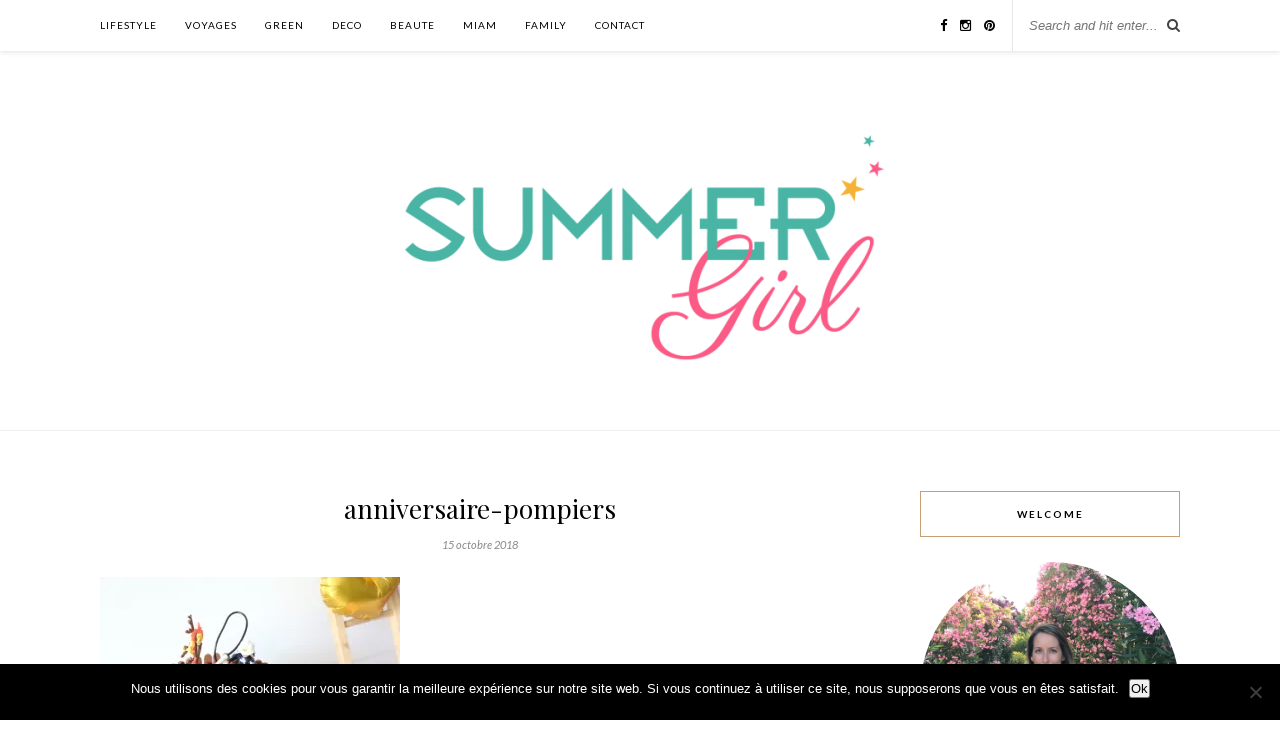

--- FILE ---
content_type: text/html; charset=UTF-8
request_url: https://summergirl.fr/anniversaire-pompiers-3-ans/img_2189/
body_size: 15717
content:
<!DOCTYPE html><html lang="fr-FR"><head><meta charset="UTF-8"><meta http-equiv="X-UA-Compatible" content="IE=edge"><meta name="viewport" content="width=device-width, initial-scale=1"><link media="all" href="https://summergirl.fr/wp-content/cache/autoptimize/css/autoptimize_37c3181a14ab0a5ebc7735009b52ffeb.css" rel="stylesheet"><title>anniversaire-pompiers - Summer Girl</title><link rel="profile" href="http://gmpg.org/xfn/11" /><link rel="shortcut icon" href="https://summergirl.fr/wp-content/uploads/2021/07/favicon.png" /><link rel="alternate" type="application/rss+xml" title="Summer Girl RSS Feed" href="https://summergirl.fr/feed/" /><link rel="alternate" type="application/atom+xml" title="Summer Girl Atom Feed" href="https://summergirl.fr/feed/atom/" /><link rel="pingback" href="https://summergirl.fr/xmlrpc.php" /><meta name='robots' content='index, follow, max-image-preview:large, max-snippet:-1, max-video-preview:-1' /><link rel="canonical" href="https://summergirl.fr/anniversaire-pompiers-3-ans/img_2189/" /><meta property="og:locale" content="fr_FR" /><meta property="og:type" content="article" /><meta property="og:title" content="anniversaire-pompiers - Summer Girl" /><meta property="og:url" content="https://summergirl.fr/anniversaire-pompiers-3-ans/img_2189/" /><meta property="og:site_name" content="Summer Girl" /><meta property="article:modified_time" content="2018-10-15T15:07:11+00:00" /><meta property="og:image" content="https://summergirl.fr/anniversaire-pompiers-3-ans/img_2189" /><meta property="og:image:width" content="800" /><meta property="og:image:height" content="533" /><meta property="og:image:type" content="image/jpeg" /><meta name="twitter:card" content="summary_large_image" /> <script type="application/ld+json" class="yoast-schema-graph">{"@context":"https://schema.org","@graph":[{"@type":"WebPage","@id":"https://summergirl.fr/anniversaire-pompiers-3-ans/img_2189/","url":"https://summergirl.fr/anniversaire-pompiers-3-ans/img_2189/","name":"anniversaire-pompiers - Summer Girl","isPartOf":{"@id":"https://summergirl.fr/#website"},"primaryImageOfPage":{"@id":"https://summergirl.fr/anniversaire-pompiers-3-ans/img_2189/#primaryimage"},"image":{"@id":"https://summergirl.fr/anniversaire-pompiers-3-ans/img_2189/#primaryimage"},"thumbnailUrl":"https://i0.wp.com/summergirl.fr/wp-content/uploads/2018/10/IMG_2189-e1539616036445.jpg?fit=800%2C533&ssl=1","datePublished":"2018-10-15T14:47:49+00:00","dateModified":"2018-10-15T15:07:11+00:00","breadcrumb":{"@id":"https://summergirl.fr/anniversaire-pompiers-3-ans/img_2189/#breadcrumb"},"inLanguage":"fr-FR","potentialAction":[{"@type":"ReadAction","target":["https://summergirl.fr/anniversaire-pompiers-3-ans/img_2189/"]}]},{"@type":"ImageObject","inLanguage":"fr-FR","@id":"https://summergirl.fr/anniversaire-pompiers-3-ans/img_2189/#primaryimage","url":"https://i0.wp.com/summergirl.fr/wp-content/uploads/2018/10/IMG_2189-e1539616036445.jpg?fit=800%2C533&ssl=1","contentUrl":"https://i0.wp.com/summergirl.fr/wp-content/uploads/2018/10/IMG_2189-e1539616036445.jpg?fit=800%2C533&ssl=1"},{"@type":"BreadcrumbList","@id":"https://summergirl.fr/anniversaire-pompiers-3-ans/img_2189/#breadcrumb","itemListElement":[{"@type":"ListItem","position":1,"name":"Accueil","item":"https://summergirl.fr/"},{"@type":"ListItem","position":2,"name":"Un anniversaire pompiers pour ses 3 ans","item":"https://summergirl.fr/anniversaire-pompiers-3-ans/"},{"@type":"ListItem","position":3,"name":"anniversaire-pompiers"}]},{"@type":"WebSite","@id":"https://summergirl.fr/#website","url":"https://summergirl.fr/","name":"Summer Girl","description":"Green Lifestyle","potentialAction":[{"@type":"SearchAction","target":{"@type":"EntryPoint","urlTemplate":"https://summergirl.fr/?s={search_term_string}"},"query-input":{"@type":"PropertyValueSpecification","valueRequired":true,"valueName":"search_term_string"}}],"inLanguage":"fr-FR"}]}</script> <link rel='dns-prefetch' href='//secure.gravatar.com' /><link rel='dns-prefetch' href='//stats.wp.com' /><link rel='dns-prefetch' href='//maxcdn.bootstrapcdn.com' /><link rel='dns-prefetch' href='//fonts.googleapis.com' /><link rel='dns-prefetch' href='//v0.wordpress.com' /><link rel='preconnect' href='//i0.wp.com' /><link rel='preconnect' href='//c0.wp.com' /><link rel="alternate" type="application/rss+xml" title="Summer Girl &raquo; Flux" href="https://summergirl.fr/feed/" /><link rel="alternate" type="application/rss+xml" title="Summer Girl &raquo; Flux des commentaires" href="https://summergirl.fr/comments/feed/" /><link rel="alternate" type="application/rss+xml" title="Summer Girl &raquo; anniversaire-pompiers Flux des commentaires" href="https://summergirl.fr/anniversaire-pompiers-3-ans/img_2189/feed/" />  <script src="//www.googletagmanager.com/gtag/js?id=G-67DK24RPLW"  data-cfasync="false" data-wpfc-render="false" type="text/javascript" async></script> <script data-cfasync="false" data-wpfc-render="false" type="text/javascript">var mi_version='9.10.0';var mi_track_user=true;var mi_no_track_reason='';var MonsterInsightsDefaultLocations={"page_location":"https:\/\/summergirl.fr\/anniversaire-pompiers-3-ans\/img_2189\/"};if(typeof MonsterInsightsPrivacyGuardFilter==='function'){var MonsterInsightsLocations=(typeof MonsterInsightsExcludeQuery==='object')?MonsterInsightsPrivacyGuardFilter(MonsterInsightsExcludeQuery):MonsterInsightsPrivacyGuardFilter(MonsterInsightsDefaultLocations);}else{var MonsterInsightsLocations=(typeof MonsterInsightsExcludeQuery==='object')?MonsterInsightsExcludeQuery:MonsterInsightsDefaultLocations;}
var disableStrs=['ga-disable-G-67DK24RPLW',];function __gtagTrackerIsOptedOut(){for(var index=0;index<disableStrs.length;index++){if(document.cookie.indexOf(disableStrs[index]+'=true')>-1){return true;}}
return false;}
if(__gtagTrackerIsOptedOut()){for(var index=0;index<disableStrs.length;index++){window[disableStrs[index]]=true;}}
function __gtagTrackerOptout(){for(var index=0;index<disableStrs.length;index++){document.cookie=disableStrs[index]+'=true; expires=Thu, 31 Dec 2099 23:59:59 UTC; path=/';window[disableStrs[index]]=true;}}
if('undefined'===typeof gaOptout){function gaOptout(){__gtagTrackerOptout();}}
window.dataLayer=window.dataLayer||[];window.MonsterInsightsDualTracker={helpers:{},trackers:{},};if(mi_track_user){function __gtagDataLayer(){dataLayer.push(arguments);}
function __gtagTracker(type,name,parameters){if(!parameters){parameters={};}
if(parameters.send_to){__gtagDataLayer.apply(null,arguments);return;}
if(type==='event'){parameters.send_to=monsterinsights_frontend.v4_id;var hookName=name;if(typeof parameters['event_category']!=='undefined'){hookName=parameters['event_category']+':'+name;}
if(typeof MonsterInsightsDualTracker.trackers[hookName]!=='undefined'){MonsterInsightsDualTracker.trackers[hookName](parameters);}else{__gtagDataLayer('event',name,parameters);}}else{__gtagDataLayer.apply(null,arguments);}}
__gtagTracker('js',new Date());__gtagTracker('set',{'developer_id.dZGIzZG':true,});if(MonsterInsightsLocations.page_location){__gtagTracker('set',MonsterInsightsLocations);}
__gtagTracker('config','G-67DK24RPLW',{"forceSSL":"true"});window.gtag=__gtagTracker;(function(){var noopfn=function(){return null;};var newtracker=function(){return new Tracker();};var Tracker=function(){return null;};var p=Tracker.prototype;p.get=noopfn;p.set=noopfn;p.send=function(){var args=Array.prototype.slice.call(arguments);args.unshift('send');__gaTracker.apply(null,args);};var __gaTracker=function(){var len=arguments.length;if(len===0){return;}
var f=arguments[len-1];if(typeof f!=='object'||f===null||typeof f.hitCallback!=='function'){if('send'===arguments[0]){var hitConverted,hitObject=false,action;if('event'===arguments[1]){if('undefined'!==typeof arguments[3]){hitObject={'eventAction':arguments[3],'eventCategory':arguments[2],'eventLabel':arguments[4],'value':arguments[5]?arguments[5]:1,}}}
if('pageview'===arguments[1]){if('undefined'!==typeof arguments[2]){hitObject={'eventAction':'page_view','page_path':arguments[2],}}}
if(typeof arguments[2]==='object'){hitObject=arguments[2];}
if(typeof arguments[5]==='object'){Object.assign(hitObject,arguments[5]);}
if('undefined'!==typeof arguments[1].hitType){hitObject=arguments[1];if('pageview'===hitObject.hitType){hitObject.eventAction='page_view';}}
if(hitObject){action='timing'===arguments[1].hitType?'timing_complete':hitObject.eventAction;hitConverted=mapArgs(hitObject);__gtagTracker('event',action,hitConverted);}}
return;}
function mapArgs(args){var arg,hit={};var gaMap={'eventCategory':'event_category','eventAction':'event_action','eventLabel':'event_label','eventValue':'event_value','nonInteraction':'non_interaction','timingCategory':'event_category','timingVar':'name','timingValue':'value','timingLabel':'event_label','page':'page_path','location':'page_location','title':'page_title','referrer':'page_referrer',};for(arg in args){if(!(!args.hasOwnProperty(arg)||!gaMap.hasOwnProperty(arg))){hit[gaMap[arg]]=args[arg];}else{hit[arg]=args[arg];}}
return hit;}
try{f.hitCallback();}catch(ex){}};__gaTracker.create=newtracker;__gaTracker.getByName=newtracker;__gaTracker.getAll=function(){return[];};__gaTracker.remove=noopfn;__gaTracker.loaded=true;window['__gaTracker']=__gaTracker;})();}else{console.log("");(function(){function __gtagTracker(){return null;}
window['__gtagTracker']=__gtagTracker;window['gtag']=__gtagTracker;})();}</script>  <script type="text/javascript">window._wpemojiSettings={"baseUrl":"https:\/\/s.w.org\/images\/core\/emoji\/16.0.1\/72x72\/","ext":".png","svgUrl":"https:\/\/s.w.org\/images\/core\/emoji\/16.0.1\/svg\/","svgExt":".svg","source":{"concatemoji":"https:\/\/summergirl.fr\/wp-includes\/js\/wp-emoji-release.min.js?ver=6.8.3"}};
/*! This file is auto-generated */
!function(s,n){var o,i,e;function c(e){try{var t={supportTests:e,timestamp:(new Date).valueOf()};sessionStorage.setItem(o,JSON.stringify(t))}catch(e){}}function p(e,t,n){e.clearRect(0,0,e.canvas.width,e.canvas.height),e.fillText(t,0,0);var t=new Uint32Array(e.getImageData(0,0,e.canvas.width,e.canvas.height).data),a=(e.clearRect(0,0,e.canvas.width,e.canvas.height),e.fillText(n,0,0),new Uint32Array(e.getImageData(0,0,e.canvas.width,e.canvas.height).data));return t.every(function(e,t){return e===a[t]})}function u(e,t){e.clearRect(0,0,e.canvas.width,e.canvas.height),e.fillText(t,0,0);for(var n=e.getImageData(16,16,1,1),a=0;a<n.data.length;a++)if(0!==n.data[a])return!1;return!0}function f(e,t,n,a){switch(t){case"flag":return n(e,"\ud83c\udff3\ufe0f\u200d\u26a7\ufe0f","\ud83c\udff3\ufe0f\u200b\u26a7\ufe0f")?!1:!n(e,"\ud83c\udde8\ud83c\uddf6","\ud83c\udde8\u200b\ud83c\uddf6")&&!n(e,"\ud83c\udff4\udb40\udc67\udb40\udc62\udb40\udc65\udb40\udc6e\udb40\udc67\udb40\udc7f","\ud83c\udff4\u200b\udb40\udc67\u200b\udb40\udc62\u200b\udb40\udc65\u200b\udb40\udc6e\u200b\udb40\udc67\u200b\udb40\udc7f");case"emoji":return!a(e,"\ud83e\udedf")}return!1}function g(e,t,n,a){var r="undefined"!=typeof WorkerGlobalScope&&self instanceof WorkerGlobalScope?new OffscreenCanvas(300,150):s.createElement("canvas"),o=r.getContext("2d",{willReadFrequently:!0}),i=(o.textBaseline="top",o.font="600 32px Arial",{});return e.forEach(function(e){i[e]=t(o,e,n,a)}),i}function t(e){var t=s.createElement("script");t.src=e,t.defer=!0,s.head.appendChild(t)}"undefined"!=typeof Promise&&(o="wpEmojiSettingsSupports",i=["flag","emoji"],n.supports={everything:!0,everythingExceptFlag:!0},e=new Promise(function(e){s.addEventListener("DOMContentLoaded",e,{once:!0})}),new Promise(function(t){var n=function(){try{var e=JSON.parse(sessionStorage.getItem(o));if("object"==typeof e&&"number"==typeof e.timestamp&&(new Date).valueOf()<e.timestamp+604800&&"object"==typeof e.supportTests)return e.supportTests}catch(e){}return null}();if(!n){if("undefined"!=typeof Worker&&"undefined"!=typeof OffscreenCanvas&&"undefined"!=typeof URL&&URL.createObjectURL&&"undefined"!=typeof Blob)try{var e="postMessage("+g.toString()+"("+[JSON.stringify(i),f.toString(),p.toString(),u.toString()].join(",")+"));",a=new Blob([e],{type:"text/javascript"}),r=new Worker(URL.createObjectURL(a),{name:"wpTestEmojiSupports"});return void(r.onmessage=function(e){c(n=e.data),r.terminate(),t(n)})}catch(e){}c(n=g(i,f,p,u))}t(n)}).then(function(e){for(var t in e)n.supports[t]=e[t],n.supports.everything=n.supports.everything&&n.supports[t],"flag"!==t&&(n.supports.everythingExceptFlag=n.supports.everythingExceptFlag&&n.supports[t]);n.supports.everythingExceptFlag=n.supports.everythingExceptFlag&&!n.supports.flag,n.DOMReady=!1,n.readyCallback=function(){n.DOMReady=!0}}).then(function(){return e}).then(function(){var e;n.supports.everything||(n.readyCallback(),(e=n.source||{}).concatemoji?t(e.concatemoji):e.wpemoji&&e.twemoji&&(t(e.twemoji),t(e.wpemoji)))}))}((window,document),window._wpemojiSettings);</script> <link rel='stylesheet' id='easy-facebook-likebox-customizer-style-css' href='https://summergirl.fr/wp-admin/admin-ajax.php?action=easy-facebook-likebox-customizer-style&#038;ver=6.6.9' type='text/css' media='all' /><link rel='stylesheet' id='font-awesome-css' href='//maxcdn.bootstrapcdn.com/font-awesome/4.3.0/css/font-awesome.min.css?ver=6.8.3' type='text/css' media='all' /><link rel='stylesheet' id='default_body_font-css' href='https://fonts.googleapis.com/css?family=Lato%3A400%2C700%2C400italic%2C700italic&#038;subset=latin%2Clatin-ext&#038;ver=6.8.3' type='text/css' media='all' /><link rel='stylesheet' id='default_heading_font-css' href='https://fonts.googleapis.com/css?family=Playfair+Display%3A400%2C700%2C400italic%2C700italic&#038;subset=latin%2Clatin-ext&#038;ver=6.8.3' type='text/css' media='all' /><link rel='stylesheet' id='esf-insta-customizer-style-css' href='https://summergirl.fr/wp-admin/admin-ajax.php?action=esf-insta-customizer-style&#038;ver=6.8.3' type='text/css' media='all' /> <script data-cfasync="false" data-wpfc-render="false" type="text/javascript" id='monsterinsights-frontend-script-js-extra'>var monsterinsights_frontend={"js_events_tracking":"true","download_extensions":"doc,pdf,ppt,zip,xls,docx,pptx,xlsx","inbound_paths":"[]","home_url":"https:\/\/summergirl.fr","hash_tracking":"false","v4_id":"G-67DK24RPLW"};</script> <script type="text/javascript" id="cookie-notice-front-js-before">var cnArgs={"ajaxUrl":"https:\/\/summergirl.fr\/wp-admin\/admin-ajax.php","nonce":"7ed55fb0a8","hideEffect":"fade","position":"bottom","onScroll":false,"onScrollOffset":100,"onClick":false,"cookieName":"cookie_notice_accepted","cookieTime":2592000,"cookieTimeRejected":2592000,"globalCookie":false,"redirection":false,"cache":false,"revokeCookies":false,"revokeCookiesOpt":"automatic"};</script> <script type="text/javascript" src="https://summergirl.fr/wp-includes/js/jquery/jquery.min.js?ver=3.7.1" id="jquery-core-js"></script> <script type="text/javascript" id="easy-facebook-likebox-public-script-js-extra">var public_ajax={"ajax_url":"https:\/\/summergirl.fr\/wp-admin\/admin-ajax.php","efbl_is_fb_pro":""};</script> <script type="text/javascript" id="esf-insta-public-js-extra">var esf_insta={"ajax_url":"https:\/\/summergirl.fr\/wp-admin\/admin-ajax.php","version":"free","nonce":"ca03a59062"};</script> <link rel="https://api.w.org/" href="https://summergirl.fr/wp-json/" /><link rel="alternate" title="JSON" type="application/json" href="https://summergirl.fr/wp-json/wp/v2/media/7335" /><link rel="EditURI" type="application/rsd+xml" title="RSD" href="https://summergirl.fr/xmlrpc.php?rsd" /><meta name="generator" content="WordPress 6.8.3" /><link rel='shortlink' href='https://wp.me/a5V9RN-1Uj' /><link rel="alternate" title="oEmbed (JSON)" type="application/json+oembed" href="https://summergirl.fr/wp-json/oembed/1.0/embed?url=https%3A%2F%2Fsummergirl.fr%2Fanniversaire-pompiers-3-ans%2Fimg_2189%2F" /><link rel="alternate" title="oEmbed (XML)" type="text/xml+oembed" href="https://summergirl.fr/wp-json/oembed/1.0/embed?url=https%3A%2F%2Fsummergirl.fr%2Fanniversaire-pompiers-3-ans%2Fimg_2189%2F&#038;format=xml" /><link rel="shortcut icon" href="https://summergirl.fr/wp-content/uploads/2015/04/favicon-1.ico" type="image/x-icon" /></head><body class="attachment wp-singular attachment-template-default single single-attachment postid-7335 attachmentid-7335 attachment-jpeg wp-theme-rosemary cookies-not-set"><div id="top-bar"><div class="container"><div id="nav-wrapper"><ul id="menu-menu-1" class="menu"><li id="menu-item-128" class="menu-item menu-item-type-taxonomy menu-item-object-category menu-item-has-children menu-item-128"><a href="https://summergirl.fr/category/lifestyle/">LIFESTYLE</a><ul class="sub-menu"><li id="menu-item-3077" class="menu-item menu-item-type-taxonomy menu-item-object-category menu-item-3077"><a href="https://summergirl.fr/category/lifestyle/organisation/">ORGANISATION</a></li><li id="menu-item-4036" class="menu-item menu-item-type-taxonomy menu-item-object-category menu-item-4036"><a href="https://summergirl.fr/category/lifestyle/culture/">CULTURE</a></li><li id="menu-item-5531" class="menu-item menu-item-type-taxonomy menu-item-object-category menu-item-5531"><a href="https://summergirl.fr/category/lifestyle/blogging/">BLOGGING</a></li></ul></li><li id="menu-item-132" class="menu-item menu-item-type-taxonomy menu-item-object-category menu-item-has-children menu-item-132"><a href="https://summergirl.fr/category/voyages/">VOYAGES</a><ul class="sub-menu"><li id="menu-item-8255" class="menu-item menu-item-type-taxonomy menu-item-object-category menu-item-has-children menu-item-8255"><a href="https://summergirl.fr/category/voyages/afrique/">Afrique</a><ul class="sub-menu"><li id="menu-item-8259" class="menu-item menu-item-type-taxonomy menu-item-object-category menu-item-8259"><a href="https://summergirl.fr/category/voyages/afrique/maroc/">MAROC</a></li></ul></li><li id="menu-item-8321" class="menu-item menu-item-type-taxonomy menu-item-object-category menu-item-has-children menu-item-8321"><a href="https://summergirl.fr/category/voyages/asie/">ASIE</a><ul class="sub-menu"><li id="menu-item-8322" class="menu-item menu-item-type-taxonomy menu-item-object-category menu-item-8322"><a href="https://summergirl.fr/category/voyages/asie/thailande/">THAÏLANDE</a></li></ul></li><li id="menu-item-8256" class="menu-item menu-item-type-taxonomy menu-item-object-category menu-item-8256"><a href="https://summergirl.fr/category/voyages/etats-unis/">ETATS-UNIS</a></li><li id="menu-item-8257" class="menu-item menu-item-type-taxonomy menu-item-object-category menu-item-has-children menu-item-8257"><a href="https://summergirl.fr/category/voyages/voyages-europe/">EUROPE</a><ul class="sub-menu"><li id="menu-item-8260" class="menu-item menu-item-type-taxonomy menu-item-object-category menu-item-8260"><a href="https://summergirl.fr/category/voyages/voyages-europe/angleterre/">Angleterre</a></li><li id="menu-item-8258" class="menu-item menu-item-type-taxonomy menu-item-object-category menu-item-8258"><a href="https://summergirl.fr/category/voyages/voyages-europe/france/">FRANCE</a></li><li id="menu-item-8261" class="menu-item menu-item-type-taxonomy menu-item-object-category menu-item-8261"><a href="https://summergirl.fr/category/voyages/voyages-europe/italie/">ITALIE</a></li></ul></li></ul></li><li id="menu-item-8199" class="menu-item menu-item-type-taxonomy menu-item-object-category menu-item-8199"><a href="https://summergirl.fr/category/green/">GREEN</a></li><li id="menu-item-2389" class="menu-item menu-item-type-taxonomy menu-item-object-category menu-item-2389"><a href="https://summergirl.fr/category/deco/">DECO</a></li><li id="menu-item-2329" class="menu-item menu-item-type-taxonomy menu-item-object-category menu-item-2329"><a href="https://summergirl.fr/category/beaute/">BEAUTE</a></li><li id="menu-item-3079" class="menu-item menu-item-type-taxonomy menu-item-object-category menu-item-has-children menu-item-3079"><a href="https://summergirl.fr/category/miam/">MIAM</a><ul class="sub-menu"><li id="menu-item-3082" class="menu-item menu-item-type-taxonomy menu-item-object-category menu-item-3082"><a href="https://summergirl.fr/category/miam/recettes-sucrees/">RECETTES SUCREES</a></li><li id="menu-item-3081" class="menu-item menu-item-type-taxonomy menu-item-object-category menu-item-3081"><a href="https://summergirl.fr/category/miam/recettes-salees/">RECETTES SALEES</a></li><li id="menu-item-3080" class="menu-item menu-item-type-taxonomy menu-item-object-category menu-item-3080"><a href="https://summergirl.fr/category/miam/decouvertes/">DECOUVERTES</a></li></ul></li><li id="menu-item-3073" class="menu-item menu-item-type-taxonomy menu-item-object-category menu-item-has-children menu-item-3073"><a href="https://summergirl.fr/category/family/">FAMILY</a><ul class="sub-menu"><li id="menu-item-4107" class="menu-item menu-item-type-taxonomy menu-item-object-category menu-item-4107"><a href="https://summergirl.fr/category/family/anniversaire/">ANNIVERSAIRE</a></li><li id="menu-item-3088" class="menu-item menu-item-type-taxonomy menu-item-object-category menu-item-3088"><a href="https://summergirl.fr/category/sorties/">SORTIES</a></li><li id="menu-item-3084" class="menu-item menu-item-type-taxonomy menu-item-object-category menu-item-3084"><a href="https://summergirl.fr/category/family/mum/">MUM</a></li></ul></li><li id="menu-item-955" class="menu-item menu-item-type-post_type menu-item-object-page menu-item-955"><a href="https://summergirl.fr/contact/">CONTACT</a></li></ul></div><div class="menu-mobile"></div><div id="top-search"><form role="search" method="get" id="searchform" action="https://summergirl.fr/"> <input type="text" placeholder="Search and hit enter..." name="s" id="s" /></form> <i class="fa fa-search search-desktop"></i> <i class="fa fa-search search-toggle"></i></div><div class="show-search"><form role="search" method="get" id="searchform" action="https://summergirl.fr/"> <input type="text" placeholder="Search and hit enter..." name="s" id="s" /></form></div><div id="top-social" > <a href="https://facebook.com/summergirlav" target="_blank"><i class="fa fa-facebook"></i></a> <a href="https://instagram.com/green_summer_girl/" target="_blank"><i class="fa fa-instagram"></i></a> <a href="https://pinterest.com/summergirlav/" target="_blank"><i class="fa fa-pinterest"></i></a></div></div></div><header id="header"><div class="container"><div id="logo"><h2><a href="https://summergirl.fr"><img src="https://summergirl.fr/wp-content/uploads/2015/03/cropped-LOGO_SummerGirl_New-color_11mars2015-05-e1489495699776.png" alt="Summer Girl" /></a></h2></div></div></header><div class="container"><div id="content"><div id="main" ><article id="post-7335" class="post-7335 attachment type-attachment status-inherit hentry"><div class="post-header"> <span class="cat"></span><h1>anniversaire-pompiers</h1> <span class="date">15 octobre 2018</span></div><div class="post-entry"><p class="attachment"><a href="https://i0.wp.com/summergirl.fr/wp-content/uploads/2018/10/IMG_2189-e1539616036445.jpg?ssl=1"><img fetchpriority="high" decoding="async" width="300" height="200" src="https://i0.wp.com/summergirl.fr/wp-content/uploads/2018/10/IMG_2189-e1539616036445.jpg?fit=300%2C200&amp;ssl=1" class="attachment-medium size-medium" alt="pompiers" /></a></p></div><div class="post-meta"><div class="meta-comments"> <a href="https://summergirl.fr/anniversaire-pompiers-3-ans/img_2189/#respond">0 Comments</a></div><div class="meta-share"> <span class="share-text">Share:</span> <a target="_blank" href="https://www.facebook.com/sharer/sharer.php?u=https://summergirl.fr/anniversaire-pompiers-3-ans/img_2189/"><i class="fa fa-facebook"></i></a> <a target="_blank" href="https://twitter.com/home?status=Check%20out%20this%20article:%20anniversaire-pompiers%20-%20https://summergirl.fr/anniversaire-pompiers-3-ans/img_2189/"><i class="fa fa-twitter"></i></a> <a data-pin-do="skipLink" target="_blank" href="https://pinterest.com/pin/create/button/?url=https://summergirl.fr/anniversaire-pompiers-3-ans/img_2189/&media=https://summergirl.fr/wp-content/uploads/2018/10/IMG_2189-e1539616036445.jpg&description=anniversaire-pompiers"><i class="fa fa-pinterest"></i></a> <a target="_blank" href="https://plus.google.com/share?url=https://summergirl.fr/anniversaire-pompiers-3-ans/img_2189/"><i class="fa fa-google-plus"></i></a></div></div><div class="post-comments" id="comments"><div class="post-box"><h4 class="post-box-title">No Comments</h4></div><div class='comments'></div><div id='comments_pagination'></div><div id="respond" class="comment-respond"><h3 id="reply-title" class="comment-reply-title">Leave a Reply <small><a rel="nofollow" id="cancel-comment-reply-link" href="/anniversaire-pompiers-3-ans/img_2189/#respond" style="display:none;">Cancel Reply</a></small></h3><form action="https://summergirl.fr/wp-comments-post.php" method="post" id="commentform" class="comment-form"><p class="comment-form-comment"><textarea id="comment" name="comment" cols="45" rows="8" aria-required="true"></textarea></p><p class="comment-form-author"><label for="author">Nom <span class="required">*</span></label> <input id="author" name="author" type="text" value="" size="30" maxlength="245" autocomplete="name" required="required" /></p><p class="comment-form-email"><label for="email">E-mail <span class="required">*</span></label> <input id="email" name="email" type="text" value="" size="30" maxlength="100" autocomplete="email" required="required" /></p><p class="comment-form-url"><label for="url">Site web</label> <input id="url" name="url" type="text" value="" size="30" maxlength="200" autocomplete="url" /></p><p class="form-submit"><input name="submit" type="submit" id="submit" class="submit" value="Post Comment" /> <input type='hidden' name='comment_post_ID' value='7335' id='comment_post_ID' /> <input type='hidden' name='comment_parent' id='comment_parent' value='0' /></p><p style="display: none;"><input type="hidden" id="akismet_comment_nonce" name="akismet_comment_nonce" value="0f3ca2d1f3" /></p><p style="display: none !important;" class="akismet-fields-container" data-prefix="ak_"><label>&#916;<textarea name="ak_hp_textarea" cols="45" rows="8" maxlength="100"></textarea></label><input type="hidden" id="ak_js_1" name="ak_js" value="97"/><script>document.getElementById("ak_js_1").setAttribute("value",(new Date()).getTime());</script></p></form></div><p class="akismet_comment_form_privacy_notice">Ce site utilise Akismet pour réduire les indésirables. <a href="https://akismet.com/privacy/" target="_blank" rel="nofollow noopener">En savoir plus sur la façon dont les données de vos commentaires sont traitées</a>.</p></div></article></div><aside id="sidebar"><div id="solopine_about_widget-3" class="widget solopine_about_widget"><h4 class="widget-title">WELCOME</h4><div class="about-widget"> <img src="https://summergirl.fr/wp-content/uploads/2018/06/IMG_20180622_194032_338.jpg" alt="WELCOME" class="about-round"/><p>Hello, moi c'est Anne Vé, 41 ans, rédactrice de ce blog depuis 2015.
J'y partage mes coups de cœur et découvertes lifestyle (voyages, déco, food), green (beauté, bien-être) et toutes les jolies choses qui m'inspirent au quotidien.</p></div></div><div id="top-posts-2" class="widget widget_top-posts"><h4 class="widget-title">Articles préférés</h4><ul class='widgets-list-layout no-grav'><li><a href="https://summergirl.fr/novembre-printables/" title="Calendriers &amp; fonds d&#039;écran pour le mois de novembre 2025" class="bump-view" data-bump-view="tp"><img loading="lazy" width="40" height="40" src="https://i0.wp.com/summergirl.fr/wp-content/uploads/2016/11/Novembre_Wallpaper_1-scaled-e1698943757616.jpg?fit=850%2C531&#038;ssl=1&#038;resize=40%2C40" srcset="https://i0.wp.com/summergirl.fr/wp-content/uploads/2016/11/Novembre_Wallpaper_1-scaled-e1698943757616.jpg?fit=850%2C531&amp;ssl=1&amp;resize=40%2C40 1x, https://i0.wp.com/summergirl.fr/wp-content/uploads/2016/11/Novembre_Wallpaper_1-scaled-e1698943757616.jpg?fit=850%2C531&amp;ssl=1&amp;resize=60%2C60 1.5x, https://i0.wp.com/summergirl.fr/wp-content/uploads/2016/11/Novembre_Wallpaper_1-scaled-e1698943757616.jpg?fit=850%2C531&amp;ssl=1&amp;resize=80%2C80 2x, https://i0.wp.com/summergirl.fr/wp-content/uploads/2016/11/Novembre_Wallpaper_1-scaled-e1698943757616.jpg?fit=850%2C531&amp;ssl=1&amp;resize=120%2C120 3x, https://i0.wp.com/summergirl.fr/wp-content/uploads/2016/11/Novembre_Wallpaper_1-scaled-e1698943757616.jpg?fit=850%2C531&amp;ssl=1&amp;resize=160%2C160 4x" alt="Calendriers &amp; fonds d&#039;écran pour le mois de novembre 2025" data-pin-nopin="true" class="widgets-list-layout-blavatar" /></a><div class="widgets-list-layout-links"> <a href="https://summergirl.fr/novembre-printables/" title="Calendriers &amp; fonds d&#039;écran pour le mois de novembre 2025" class="bump-view" data-bump-view="tp">Calendriers &amp; fonds d&#039;écran pour le mois de novembre 2025</a></div></li><li><a href="https://summergirl.fr/anniversaire-pompiers-3-ans/" title="Un anniversaire pompiers pour ses 3 ans" class="bump-view" data-bump-view="tp"><img loading="lazy" width="40" height="40" src="https://i0.wp.com/summergirl.fr/wp-content/uploads/2018/10/IMG_2144-1-e1539685552843.jpg?fit=800%2C533&#038;ssl=1&#038;resize=40%2C40" srcset="https://i0.wp.com/summergirl.fr/wp-content/uploads/2018/10/IMG_2144-1-e1539685552843.jpg?fit=800%2C533&amp;ssl=1&amp;resize=40%2C40 1x, https://i0.wp.com/summergirl.fr/wp-content/uploads/2018/10/IMG_2144-1-e1539685552843.jpg?fit=800%2C533&amp;ssl=1&amp;resize=60%2C60 1.5x, https://i0.wp.com/summergirl.fr/wp-content/uploads/2018/10/IMG_2144-1-e1539685552843.jpg?fit=800%2C533&amp;ssl=1&amp;resize=80%2C80 2x, https://i0.wp.com/summergirl.fr/wp-content/uploads/2018/10/IMG_2144-1-e1539685552843.jpg?fit=800%2C533&amp;ssl=1&amp;resize=120%2C120 3x, https://i0.wp.com/summergirl.fr/wp-content/uploads/2018/10/IMG_2144-1-e1539685552843.jpg?fit=800%2C533&amp;ssl=1&amp;resize=160%2C160 4x" alt="Un anniversaire pompiers pour ses 3 ans" data-pin-nopin="true" class="widgets-list-layout-blavatar" /></a><div class="widgets-list-layout-links"> <a href="https://summergirl.fr/anniversaire-pompiers-3-ans/" title="Un anniversaire pompiers pour ses 3 ans" class="bump-view" data-bump-view="tp">Un anniversaire pompiers pour ses 3 ans</a></div></li><li><a href="https://summergirl.fr/thailande-en-famille/" title="Thaïlande en famille : itinéraire de 18 jours &amp; budget" class="bump-view" data-bump-view="tp"><img loading="lazy" width="40" height="40" src="https://i0.wp.com/summergirl.fr/wp-content/uploads/2019/10/IMG_5875-scaled-e1583011926844.jpg?fit=800%2C533&#038;ssl=1&#038;resize=40%2C40" srcset="https://i0.wp.com/summergirl.fr/wp-content/uploads/2019/10/IMG_5875-scaled-e1583011926844.jpg?fit=800%2C533&amp;ssl=1&amp;resize=40%2C40 1x, https://i0.wp.com/summergirl.fr/wp-content/uploads/2019/10/IMG_5875-scaled-e1583011926844.jpg?fit=800%2C533&amp;ssl=1&amp;resize=60%2C60 1.5x, https://i0.wp.com/summergirl.fr/wp-content/uploads/2019/10/IMG_5875-scaled-e1583011926844.jpg?fit=800%2C533&amp;ssl=1&amp;resize=80%2C80 2x, https://i0.wp.com/summergirl.fr/wp-content/uploads/2019/10/IMG_5875-scaled-e1583011926844.jpg?fit=800%2C533&amp;ssl=1&amp;resize=120%2C120 3x, https://i0.wp.com/summergirl.fr/wp-content/uploads/2019/10/IMG_5875-scaled-e1583011926844.jpg?fit=800%2C533&amp;ssl=1&amp;resize=160%2C160 4x" alt="Thaïlande en famille : itinéraire de 18 jours &amp; budget" data-pin-nopin="true" class="widgets-list-layout-blavatar" /></a><div class="widgets-list-layout-links"> <a href="https://summergirl.fr/thailande-en-famille/" title="Thaïlande en famille : itinéraire de 18 jours &amp; budget" class="bump-view" data-bump-view="tp">Thaïlande en famille : itinéraire de 18 jours &amp; budget</a></div></li><li><a href="https://summergirl.fr/anniversaire-koh-lanta/" title="Un anniversaire Koh Lanta pour ses 7 ans" class="bump-view" data-bump-view="tp"><img loading="lazy" width="40" height="40" src="https://i0.wp.com/summergirl.fr/wp-content/uploads/2020/06/IMG_7553-scaled-e1593507731746.jpg?fit=800%2C533&#038;ssl=1&#038;resize=40%2C40" srcset="https://i0.wp.com/summergirl.fr/wp-content/uploads/2020/06/IMG_7553-scaled-e1593507731746.jpg?fit=800%2C533&amp;ssl=1&amp;resize=40%2C40 1x, https://i0.wp.com/summergirl.fr/wp-content/uploads/2020/06/IMG_7553-scaled-e1593507731746.jpg?fit=800%2C533&amp;ssl=1&amp;resize=60%2C60 1.5x, https://i0.wp.com/summergirl.fr/wp-content/uploads/2020/06/IMG_7553-scaled-e1593507731746.jpg?fit=800%2C533&amp;ssl=1&amp;resize=80%2C80 2x, https://i0.wp.com/summergirl.fr/wp-content/uploads/2020/06/IMG_7553-scaled-e1593507731746.jpg?fit=800%2C533&amp;ssl=1&amp;resize=120%2C120 3x, https://i0.wp.com/summergirl.fr/wp-content/uploads/2020/06/IMG_7553-scaled-e1593507731746.jpg?fit=800%2C533&amp;ssl=1&amp;resize=160%2C160 4x" alt="Un anniversaire Koh Lanta pour ses 7 ans" data-pin-nopin="true" class="widgets-list-layout-blavatar" /></a><div class="widgets-list-layout-links"> <a href="https://summergirl.fr/anniversaire-koh-lanta/" title="Un anniversaire Koh Lanta pour ses 7 ans" class="bump-view" data-bump-view="tp">Un anniversaire Koh Lanta pour ses 7 ans</a></div></li><li><a href="https://summergirl.fr/free-printables-affiches-deco/" title="[Free Printables] Un mur d&#039;affiches Gold, Black &amp; White" class="bump-view" data-bump-view="tp"><img loading="lazy" width="40" height="40" src="https://i0.wp.com/summergirl.fr/wp-content/uploads/2017/10/free-printables.png?resize=40%2C40" srcset="https://i0.wp.com/summergirl.fr/wp-content/uploads/2017/10/free-printables.png?resize=40%2C40 1x, https://i0.wp.com/summergirl.fr/wp-content/uploads/2017/10/free-printables.png?resize=60%2C60 1.5x, https://i0.wp.com/summergirl.fr/wp-content/uploads/2017/10/free-printables.png?resize=80%2C80 2x, https://i0.wp.com/summergirl.fr/wp-content/uploads/2017/10/free-printables.png?resize=120%2C120 3x, https://i0.wp.com/summergirl.fr/wp-content/uploads/2017/10/free-printables.png?resize=160%2C160 4x" alt="[Free Printables] Un mur d&#039;affiches Gold, Black &amp; White" data-pin-nopin="true" class="widgets-list-layout-blavatar" /></a><div class="widgets-list-layout-links"> <a href="https://summergirl.fr/free-printables-affiches-deco/" title="[Free Printables] Un mur d&#039;affiches Gold, Black &amp; White" class="bump-view" data-bump-view="tp">[Free Printables] Un mur d&#039;affiches Gold, Black &amp; White</a></div></li></ul></div><div id="custom_html-2" class="widget_text widget widget_custom_html"><div class="textwidget custom-html-widget"><a href="https://track.effiliation.com/servlet/effi.click?id_compteur=21810209" target="_blank"> <img src="https://track.effiliation.com/servlet/effi.show?id_compteur=21810209" alt="pub" border="0" /> </a></div></div><div id="blog_subscription-2" class="widget widget_blog_subscription jetpack_subscription_widget"><h4 class="widget-title">newsletter</h4><div class="wp-block-jetpack-subscriptions__container"><form action="#" method="post" accept-charset="utf-8" id="subscribe-blog-blog_subscription-2"
 data-blog="87504307"
 data-post_access_level="everybody" ><p id="subscribe-email"> <label id="jetpack-subscribe-label"
 class="screen-reader-text"
 for="subscribe-field-blog_subscription-2"> Adresse mail </label> <input type="email" name="email" autocomplete="email" required="required"
 value=""
 id="subscribe-field-blog_subscription-2"
 placeholder="Adresse mail"
 /></p><p id="subscribe-submit"
 > <input type="hidden" name="action" value="subscribe"/> <input type="hidden" name="source" value="https://summergirl.fr/anniversaire-pompiers-3-ans/img_2189/"/> <input type="hidden" name="sub-type" value="widget"/> <input type="hidden" name="redirect_fragment" value="subscribe-blog-blog_subscription-2"/> <input type="hidden" id="_wpnonce" name="_wpnonce" value="4f9f652c6f" /><input type="hidden" name="_wp_http_referer" value="/anniversaire-pompiers-3-ans/img_2189/" /> <button type="submit"
 class="wp-block-button__link"
 name="jetpack_subscriptions_widget"
 > Et un petit clic </button></p></form></div></div><div id="search-3" class="widget widget_search"><h4 class="widget-title">RECHERCHE SUR LE BLOG</h4><form role="search" method="get" id="searchform" action="https://summergirl.fr/"> <input type="text" placeholder="Search and hit enter..." name="s" id="s" /></form></div><div id="solopine_facebook_widget-4" class="widget solopine_facebook_widget"> <iframe src="https://www.facebook.com/plugins/likebox.php?href=https://facebook.com/summergirlav&amp;width=260&amp;colorscheme=light&amp;show_faces=false&amp;border_color&amp;stream=false&amp;header=false&amp;height=290&amp;show_border=false" scrolling="no" frameborder="0" style="border:none; overflow:hidden; width:260px; height:290px; background:#fff;" allowTransparency="true"></iframe></div></aside></div></div><div id="instagram-footer"><div id="block-2" class="instagram-widget widget_block"><p><div id="sb_instagram"  class="sbi sbi_mob_col_1 sbi_tab_col_2 sbi_col_5 sbi_width_resp sbi_fixed_height" style="padding-bottom: 10px; background-color: rgb(255,255,255); width: 100%; height: 300px;"	 data-feedid="*1"  data-res="auto" data-cols="5" data-colsmobile="1" data-colstablet="2" data-num="5" data-nummobile="" data-item-padding="5"	 data-shortcode-atts="{&quot;feed&quot;:&quot;1&quot;}"  data-postid="7335" data-locatornonce="fd94a89176" data-imageaspectratio="1:1" data-sbi-flags="favorLocal,gdpr"><div class="sb_instagram_header "   > <a class="sbi_header_link" target="_blank"
 rel="nofollow noopener" href="https://www.instagram.com/green_summer_girl/" title="@green_summer_girl"><div class="sbi_header_text"><div class="sbi_header_img"  data-avatar-url="https://scontent-bru2-1.cdninstagram.com/v/t51.82787-19/580991359_18541492426065162_9001768615343769443_n.jpg?stp=dst-jpg_s206x206_tt6&amp;_nc_cat=110&amp;ccb=7-5&amp;_nc_sid=bf7eb4&amp;efg=eyJ2ZW5jb2RlX3RhZyI6InByb2ZpbGVfcGljLnd3dy4xMDgwLkMzIn0%3D&amp;_nc_ohc=dvk2SspDj0IQ7kNvwEp90Br&amp;_nc_oc=AdlMyv6ewUfydbBf_MQy6UZmMocMUVAaUL1HaA5KX7Rn7tYH3Y_2fk-RW9ntOj4CAvw&amp;_nc_zt=24&amp;_nc_ht=scontent-bru2-1.cdninstagram.com&amp;edm=AP4hL3IEAAAA&amp;_nc_gid=7EHAQswjCjY6_0t35TmtXQ&amp;_nc_tpa=Q5bMBQGiqw8ajVL-uBsjyjZC2eplwIuVoF5hUOY1gZVdmzH2PTJR5YGgb_wBX_O4ZZEwmT-U3ufbNC-QUg&amp;oh=00_Afgq-VRVQMqG1MB9nVF75PdB0ItbazOHhF2nSovZkf28CA&amp;oe=6924D6E7"><div class="sbi_header_img_hover"  ><svg class="sbi_new_logo fa-instagram fa-w-14" aria-hidden="true" data-fa-processed="" aria-label="Instagram" data-prefix="fab" data-icon="instagram" role="img" viewBox="0 0 448 512"> <path fill="currentColor" d="M224.1 141c-63.6 0-114.9 51.3-114.9 114.9s51.3 114.9 114.9 114.9S339 319.5 339 255.9 287.7 141 224.1 141zm0 189.6c-41.1 0-74.7-33.5-74.7-74.7s33.5-74.7 74.7-74.7 74.7 33.5 74.7 74.7-33.6 74.7-74.7 74.7zm146.4-194.3c0 14.9-12 26.8-26.8 26.8-14.9 0-26.8-12-26.8-26.8s12-26.8 26.8-26.8 26.8 12 26.8 26.8zm76.1 27.2c-1.7-35.9-9.9-67.7-36.2-93.9-26.2-26.2-58-34.4-93.9-36.2-37-2.1-147.9-2.1-184.9 0-35.8 1.7-67.6 9.9-93.9 36.1s-34.4 58-36.2 93.9c-2.1 37-2.1 147.9 0 184.9 1.7 35.9 9.9 67.7 36.2 93.9s58 34.4 93.9 36.2c37 2.1 147.9 2.1 184.9 0 35.9-1.7 67.7-9.9 93.9-36.2 26.2-26.2 34.4-58 36.2-93.9 2.1-37 2.1-147.8 0-184.8zM398.8 388c-7.8 19.6-22.9 34.7-42.6 42.6-29.5 11.7-99.5 9-132.1 9s-102.7 2.6-132.1-9c-19.6-7.8-34.7-22.9-42.6-42.6-11.7-29.5-9-99.5-9-132.1s-2.6-102.7 9-132.1c7.8-19.6 22.9-34.7 42.6-42.6 29.5-11.7 99.5-9 132.1-9s102.7-2.6 132.1 9c19.6 7.8 34.7 22.9 42.6 42.6 11.7 29.5 9 99.5 9 132.1s2.7 102.7-9 132.1z"></path> </svg></div> <img loading="lazy" decoding="async"  src="https://summergirl.fr/wp-content/uploads/sb-instagram-feed-images/green_summer_girl.webp" alt="" width="50" height="50"></div><div class="sbi_feedtheme_header_text"><h3>green_summer_girl</h3><p class="sbi_bio">Mum of 2 💙<br> Lifestyle | Voyages | Sorties<br> Ambassadrice @destinationyvelines <br> Influ-reporter @club78.yvelines</p></div></div> </a></div><div id="sbi_images"  style="gap: 10px;"><div class="sbi_item sbi_type_carousel sbi_new sbi_transition"
 id="sbi_18076350562954348" data-date="1762448977"><div class="sbi_photo_wrap"> <a class="sbi_photo" href="https://www.instagram.com/p/DQuQ4qwjWRO/" target="_blank" rel="noopener nofollow"
 data-full-res="https://scontent-bru2-1.cdninstagram.com/v/t51.82787-15/573669864_18538652962065162_6593117737062621283_n.jpg?stp=dst-jpg_e35_tt6&#038;_nc_cat=106&#038;ccb=7-5&#038;_nc_sid=18de74&#038;efg=eyJlZmdfdGFnIjoiQ0FST1VTRUxfSVRFTS5iZXN0X2ltYWdlX3VybGdlbi5DMyJ9&#038;_nc_ohc=tkOhzlw-tmAQ7kNvwHZGBp7&#038;_nc_oc=Adky8Ra_-12kqINUoj0ezccC1bMF9tU1-oZZzL3clwye1wYUHlibE-ve7lD3XHDa8v0&#038;_nc_zt=23&#038;_nc_ht=scontent-bru2-1.cdninstagram.com&#038;edm=ANo9K5cEAAAA&#038;_nc_gid=UjxJiT7Apa3KTBpqwSv6eQ&#038;oh=00_AfixmSQkPTnaMyDv3_MPS5Nk9SpXpsZ4uZzG9HuRdGbDEQ&#038;oe=6924D621"
 data-img-src-set="{&quot;d&quot;:&quot;https:\/\/scontent-bru2-1.cdninstagram.com\/v\/t51.82787-15\/573669864_18538652962065162_6593117737062621283_n.jpg?stp=dst-jpg_e35_tt6&amp;_nc_cat=106&amp;ccb=7-5&amp;_nc_sid=18de74&amp;efg=eyJlZmdfdGFnIjoiQ0FST1VTRUxfSVRFTS5iZXN0X2ltYWdlX3VybGdlbi5DMyJ9&amp;_nc_ohc=tkOhzlw-tmAQ7kNvwHZGBp7&amp;_nc_oc=Adky8Ra_-12kqINUoj0ezccC1bMF9tU1-oZZzL3clwye1wYUHlibE-ve7lD3XHDa8v0&amp;_nc_zt=23&amp;_nc_ht=scontent-bru2-1.cdninstagram.com&amp;edm=ANo9K5cEAAAA&amp;_nc_gid=UjxJiT7Apa3KTBpqwSv6eQ&amp;oh=00_AfixmSQkPTnaMyDv3_MPS5Nk9SpXpsZ4uZzG9HuRdGbDEQ&amp;oe=6924D621&quot;,&quot;150&quot;:&quot;https:\/\/scontent-bru2-1.cdninstagram.com\/v\/t51.82787-15\/573669864_18538652962065162_6593117737062621283_n.jpg?stp=dst-jpg_e35_tt6&amp;_nc_cat=106&amp;ccb=7-5&amp;_nc_sid=18de74&amp;efg=eyJlZmdfdGFnIjoiQ0FST1VTRUxfSVRFTS5iZXN0X2ltYWdlX3VybGdlbi5DMyJ9&amp;_nc_ohc=tkOhzlw-tmAQ7kNvwHZGBp7&amp;_nc_oc=Adky8Ra_-12kqINUoj0ezccC1bMF9tU1-oZZzL3clwye1wYUHlibE-ve7lD3XHDa8v0&amp;_nc_zt=23&amp;_nc_ht=scontent-bru2-1.cdninstagram.com&amp;edm=ANo9K5cEAAAA&amp;_nc_gid=UjxJiT7Apa3KTBpqwSv6eQ&amp;oh=00_AfixmSQkPTnaMyDv3_MPS5Nk9SpXpsZ4uZzG9HuRdGbDEQ&amp;oe=6924D621&quot;,&quot;320&quot;:&quot;https:\/\/scontent-bru2-1.cdninstagram.com\/v\/t51.82787-15\/573669864_18538652962065162_6593117737062621283_n.jpg?stp=dst-jpg_e35_tt6&amp;_nc_cat=106&amp;ccb=7-5&amp;_nc_sid=18de74&amp;efg=eyJlZmdfdGFnIjoiQ0FST1VTRUxfSVRFTS5iZXN0X2ltYWdlX3VybGdlbi5DMyJ9&amp;_nc_ohc=tkOhzlw-tmAQ7kNvwHZGBp7&amp;_nc_oc=Adky8Ra_-12kqINUoj0ezccC1bMF9tU1-oZZzL3clwye1wYUHlibE-ve7lD3XHDa8v0&amp;_nc_zt=23&amp;_nc_ht=scontent-bru2-1.cdninstagram.com&amp;edm=ANo9K5cEAAAA&amp;_nc_gid=UjxJiT7Apa3KTBpqwSv6eQ&amp;oh=00_AfixmSQkPTnaMyDv3_MPS5Nk9SpXpsZ4uZzG9HuRdGbDEQ&amp;oe=6924D621&quot;,&quot;640&quot;:&quot;https:\/\/scontent-bru2-1.cdninstagram.com\/v\/t51.82787-15\/573669864_18538652962065162_6593117737062621283_n.jpg?stp=dst-jpg_e35_tt6&amp;_nc_cat=106&amp;ccb=7-5&amp;_nc_sid=18de74&amp;efg=eyJlZmdfdGFnIjoiQ0FST1VTRUxfSVRFTS5iZXN0X2ltYWdlX3VybGdlbi5DMyJ9&amp;_nc_ohc=tkOhzlw-tmAQ7kNvwHZGBp7&amp;_nc_oc=Adky8Ra_-12kqINUoj0ezccC1bMF9tU1-oZZzL3clwye1wYUHlibE-ve7lD3XHDa8v0&amp;_nc_zt=23&amp;_nc_ht=scontent-bru2-1.cdninstagram.com&amp;edm=ANo9K5cEAAAA&amp;_nc_gid=UjxJiT7Apa3KTBpqwSv6eQ&amp;oh=00_AfixmSQkPTnaMyDv3_MPS5Nk9SpXpsZ4uZzG9HuRdGbDEQ&amp;oe=6924D621&quot;}"> <span class="sbi-screenreader">Autumn in London 🍁 
Le coup de cœur des enfants : </span> <svg class="svg-inline--fa fa-clone fa-w-16 sbi_lightbox_carousel_icon" aria-hidden="true" aria-label="Clone" data-fa-proƒcessed="" data-prefix="far" data-icon="clone" role="img" xmlns="http://www.w3.org/2000/svg" viewBox="0 0 512 512"> <path fill="currentColor" d="M464 0H144c-26.51 0-48 21.49-48 48v48H48c-26.51 0-48 21.49-48 48v320c0 26.51 21.49 48 48 48h320c26.51 0 48-21.49 48-48v-48h48c26.51 0 48-21.49 48-48V48c0-26.51-21.49-48-48-48zM362 464H54a6 6 0 0 1-6-6V150a6 6 0 0 1 6-6h42v224c0 26.51 21.49 48 48 48h224v42a6 6 0 0 1-6 6zm96-96H150a6 6 0 0 1-6-6V54a6 6 0 0 1 6-6h308a6 6 0 0 1 6 6v308a6 6 0 0 1-6 6z"></path> </svg> <img decoding="async" src="https://summergirl.fr/wp-content/plugins/instagram-feed/img/placeholder.png" alt="Autumn in London 🍁 
Le coup de cœur des enfants : la rencontre avec les écureuils du St James Park 😍
Une belle pause en plein cœur du centre ville pour recharger ses batteries 🌿
Je m’étais lancé un petit défi mode pour ce séjour, vous avez deviné ?
📸 by my Lovely son 
#london #stjamespark #nature" aria-hidden="true"> </a></div></div><div class="sbi_item sbi_type_carousel sbi_new sbi_transition"
 id="sbi_18108086344614522" data-date="1761948860"><div class="sbi_photo_wrap"> <a class="sbi_photo" href="https://www.instagram.com/p/DQfW_QlDOfl/" target="_blank" rel="noopener nofollow"
 data-full-res="https://scontent-bru2-1.cdninstagram.com/v/t51.82787-15/572716662_18537575800065162_8908584938229604443_n.jpg?stp=dst-jpg_e35_tt6&#038;_nc_cat=104&#038;ccb=7-5&#038;_nc_sid=18de74&#038;efg=eyJlZmdfdGFnIjoiQ0FST1VTRUxfSVRFTS5iZXN0X2ltYWdlX3VybGdlbi5DMyJ9&#038;_nc_ohc=Jy8PtfjzahEQ7kNvwHvme_M&#038;_nc_oc=AdkcDlPkt2Yb1oFnDi4R5579B_NYGzHieRKsBYUWJTraXBi5D1w6qwLp2FMWq_BjqcI&#038;_nc_zt=23&#038;_nc_ht=scontent-bru2-1.cdninstagram.com&#038;edm=ANo9K5cEAAAA&#038;_nc_gid=UjxJiT7Apa3KTBpqwSv6eQ&#038;oh=00_AfhDKoT4if7s59zI1VxBT1SPbRAac9Jbz5D3-PaX55Uytw&#038;oe=6924C114"
 data-img-src-set="{&quot;d&quot;:&quot;https:\/\/scontent-bru2-1.cdninstagram.com\/v\/t51.82787-15\/572716662_18537575800065162_8908584938229604443_n.jpg?stp=dst-jpg_e35_tt6&amp;_nc_cat=104&amp;ccb=7-5&amp;_nc_sid=18de74&amp;efg=eyJlZmdfdGFnIjoiQ0FST1VTRUxfSVRFTS5iZXN0X2ltYWdlX3VybGdlbi5DMyJ9&amp;_nc_ohc=Jy8PtfjzahEQ7kNvwHvme_M&amp;_nc_oc=AdkcDlPkt2Yb1oFnDi4R5579B_NYGzHieRKsBYUWJTraXBi5D1w6qwLp2FMWq_BjqcI&amp;_nc_zt=23&amp;_nc_ht=scontent-bru2-1.cdninstagram.com&amp;edm=ANo9K5cEAAAA&amp;_nc_gid=UjxJiT7Apa3KTBpqwSv6eQ&amp;oh=00_AfhDKoT4if7s59zI1VxBT1SPbRAac9Jbz5D3-PaX55Uytw&amp;oe=6924C114&quot;,&quot;150&quot;:&quot;https:\/\/scontent-bru2-1.cdninstagram.com\/v\/t51.82787-15\/572716662_18537575800065162_8908584938229604443_n.jpg?stp=dst-jpg_e35_tt6&amp;_nc_cat=104&amp;ccb=7-5&amp;_nc_sid=18de74&amp;efg=eyJlZmdfdGFnIjoiQ0FST1VTRUxfSVRFTS5iZXN0X2ltYWdlX3VybGdlbi5DMyJ9&amp;_nc_ohc=Jy8PtfjzahEQ7kNvwHvme_M&amp;_nc_oc=AdkcDlPkt2Yb1oFnDi4R5579B_NYGzHieRKsBYUWJTraXBi5D1w6qwLp2FMWq_BjqcI&amp;_nc_zt=23&amp;_nc_ht=scontent-bru2-1.cdninstagram.com&amp;edm=ANo9K5cEAAAA&amp;_nc_gid=UjxJiT7Apa3KTBpqwSv6eQ&amp;oh=00_AfhDKoT4if7s59zI1VxBT1SPbRAac9Jbz5D3-PaX55Uytw&amp;oe=6924C114&quot;,&quot;320&quot;:&quot;https:\/\/scontent-bru2-1.cdninstagram.com\/v\/t51.82787-15\/572716662_18537575800065162_8908584938229604443_n.jpg?stp=dst-jpg_e35_tt6&amp;_nc_cat=104&amp;ccb=7-5&amp;_nc_sid=18de74&amp;efg=eyJlZmdfdGFnIjoiQ0FST1VTRUxfSVRFTS5iZXN0X2ltYWdlX3VybGdlbi5DMyJ9&amp;_nc_ohc=Jy8PtfjzahEQ7kNvwHvme_M&amp;_nc_oc=AdkcDlPkt2Yb1oFnDi4R5579B_NYGzHieRKsBYUWJTraXBi5D1w6qwLp2FMWq_BjqcI&amp;_nc_zt=23&amp;_nc_ht=scontent-bru2-1.cdninstagram.com&amp;edm=ANo9K5cEAAAA&amp;_nc_gid=UjxJiT7Apa3KTBpqwSv6eQ&amp;oh=00_AfhDKoT4if7s59zI1VxBT1SPbRAac9Jbz5D3-PaX55Uytw&amp;oe=6924C114&quot;,&quot;640&quot;:&quot;https:\/\/scontent-bru2-1.cdninstagram.com\/v\/t51.82787-15\/572716662_18537575800065162_8908584938229604443_n.jpg?stp=dst-jpg_e35_tt6&amp;_nc_cat=104&amp;ccb=7-5&amp;_nc_sid=18de74&amp;efg=eyJlZmdfdGFnIjoiQ0FST1VTRUxfSVRFTS5iZXN0X2ltYWdlX3VybGdlbi5DMyJ9&amp;_nc_ohc=Jy8PtfjzahEQ7kNvwHvme_M&amp;_nc_oc=AdkcDlPkt2Yb1oFnDi4R5579B_NYGzHieRKsBYUWJTraXBi5D1w6qwLp2FMWq_BjqcI&amp;_nc_zt=23&amp;_nc_ht=scontent-bru2-1.cdninstagram.com&amp;edm=ANo9K5cEAAAA&amp;_nc_gid=UjxJiT7Apa3KTBpqwSv6eQ&amp;oh=00_AfhDKoT4if7s59zI1VxBT1SPbRAac9Jbz5D3-PaX55Uytw&amp;oe=6924C114&quot;}"> <span class="sbi-screenreader">Halloween Party 🎃la récolte a été bonne mais j’avo</span> <svg class="svg-inline--fa fa-clone fa-w-16 sbi_lightbox_carousel_icon" aria-hidden="true" aria-label="Clone" data-fa-proƒcessed="" data-prefix="far" data-icon="clone" role="img" xmlns="http://www.w3.org/2000/svg" viewBox="0 0 512 512"> <path fill="currentColor" d="M464 0H144c-26.51 0-48 21.49-48 48v48H48c-26.51 0-48 21.49-48 48v320c0 26.51 21.49 48 48 48h320c26.51 0 48-21.49 48-48v-48h48c26.51 0 48-21.49 48-48V48c0-26.51-21.49-48-48-48zM362 464H54a6 6 0 0 1-6-6V150a6 6 0 0 1 6-6h42v224c0 26.51 21.49 48 48 48h224v42a6 6 0 0 1-6 6zm96-96H150a6 6 0 0 1-6-6V54a6 6 0 0 1 6-6h308a6 6 0 0 1 6 6v308a6 6 0 0 1-6 6z"></path> </svg> <img decoding="async" src="https://summergirl.fr/wp-content/plugins/instagram-feed/img/placeholder.png" alt="Halloween Party 🎃la récolte a été bonne mais j’avoue que j’ai troqué la traditionnelle chasse aux bonbons contre un moment à 2 chez @caliceo_officiel ☺️ 
Et chez vous, soirée d’Halloween ?  Halloween Fête Kids" aria-hidden="true"> </a></div></div><div class="sbi_item sbi_type_carousel sbi_new sbi_transition"
 id="sbi_17930195064110763" data-date="1761852225"><div class="sbi_photo_wrap"> <a class="sbi_photo" href="https://www.instagram.com/p/DQcerBRjdiZ/" target="_blank" rel="noopener nofollow"
 data-full-res="https://scontent-bru2-1.cdninstagram.com/v/t51.82787-15/572793400_18537389059065162_5999948370612517252_n.jpg?stp=dst-jpg_e35_tt6&#038;_nc_cat=106&#038;ccb=7-5&#038;_nc_sid=18de74&#038;efg=eyJlZmdfdGFnIjoiQ0FST1VTRUxfSVRFTS5iZXN0X2ltYWdlX3VybGdlbi5DMyJ9&#038;_nc_ohc=KlGFvJqUPiMQ7kNvwGl_x8c&#038;_nc_oc=AdlzZTatEGskmAmklC_fmuASxvMSLfaQ7szS-7VmeONnvKAcxORI3OYtDmbanEDJoQU&#038;_nc_zt=23&#038;_nc_ht=scontent-bru2-1.cdninstagram.com&#038;edm=ANo9K5cEAAAA&#038;_nc_gid=UjxJiT7Apa3KTBpqwSv6eQ&#038;oh=00_Afi7gJtglsTtXfFco4MD29tRoFw6lHm0YbUi0N3UY9IEWA&#038;oe=6924E139"
 data-img-src-set="{&quot;d&quot;:&quot;https:\/\/scontent-bru2-1.cdninstagram.com\/v\/t51.82787-15\/572793400_18537389059065162_5999948370612517252_n.jpg?stp=dst-jpg_e35_tt6&amp;_nc_cat=106&amp;ccb=7-5&amp;_nc_sid=18de74&amp;efg=eyJlZmdfdGFnIjoiQ0FST1VTRUxfSVRFTS5iZXN0X2ltYWdlX3VybGdlbi5DMyJ9&amp;_nc_ohc=KlGFvJqUPiMQ7kNvwGl_x8c&amp;_nc_oc=AdlzZTatEGskmAmklC_fmuASxvMSLfaQ7szS-7VmeONnvKAcxORI3OYtDmbanEDJoQU&amp;_nc_zt=23&amp;_nc_ht=scontent-bru2-1.cdninstagram.com&amp;edm=ANo9K5cEAAAA&amp;_nc_gid=UjxJiT7Apa3KTBpqwSv6eQ&amp;oh=00_Afi7gJtglsTtXfFco4MD29tRoFw6lHm0YbUi0N3UY9IEWA&amp;oe=6924E139&quot;,&quot;150&quot;:&quot;https:\/\/scontent-bru2-1.cdninstagram.com\/v\/t51.82787-15\/572793400_18537389059065162_5999948370612517252_n.jpg?stp=dst-jpg_e35_tt6&amp;_nc_cat=106&amp;ccb=7-5&amp;_nc_sid=18de74&amp;efg=eyJlZmdfdGFnIjoiQ0FST1VTRUxfSVRFTS5iZXN0X2ltYWdlX3VybGdlbi5DMyJ9&amp;_nc_ohc=KlGFvJqUPiMQ7kNvwGl_x8c&amp;_nc_oc=AdlzZTatEGskmAmklC_fmuASxvMSLfaQ7szS-7VmeONnvKAcxORI3OYtDmbanEDJoQU&amp;_nc_zt=23&amp;_nc_ht=scontent-bru2-1.cdninstagram.com&amp;edm=ANo9K5cEAAAA&amp;_nc_gid=UjxJiT7Apa3KTBpqwSv6eQ&amp;oh=00_Afi7gJtglsTtXfFco4MD29tRoFw6lHm0YbUi0N3UY9IEWA&amp;oe=6924E139&quot;,&quot;320&quot;:&quot;https:\/\/scontent-bru2-1.cdninstagram.com\/v\/t51.82787-15\/572793400_18537389059065162_5999948370612517252_n.jpg?stp=dst-jpg_e35_tt6&amp;_nc_cat=106&amp;ccb=7-5&amp;_nc_sid=18de74&amp;efg=eyJlZmdfdGFnIjoiQ0FST1VTRUxfSVRFTS5iZXN0X2ltYWdlX3VybGdlbi5DMyJ9&amp;_nc_ohc=KlGFvJqUPiMQ7kNvwGl_x8c&amp;_nc_oc=AdlzZTatEGskmAmklC_fmuASxvMSLfaQ7szS-7VmeONnvKAcxORI3OYtDmbanEDJoQU&amp;_nc_zt=23&amp;_nc_ht=scontent-bru2-1.cdninstagram.com&amp;edm=ANo9K5cEAAAA&amp;_nc_gid=UjxJiT7Apa3KTBpqwSv6eQ&amp;oh=00_Afi7gJtglsTtXfFco4MD29tRoFw6lHm0YbUi0N3UY9IEWA&amp;oe=6924E139&quot;,&quot;640&quot;:&quot;https:\/\/scontent-bru2-1.cdninstagram.com\/v\/t51.82787-15\/572793400_18537389059065162_5999948370612517252_n.jpg?stp=dst-jpg_e35_tt6&amp;_nc_cat=106&amp;ccb=7-5&amp;_nc_sid=18de74&amp;efg=eyJlZmdfdGFnIjoiQ0FST1VTRUxfSVRFTS5iZXN0X2ltYWdlX3VybGdlbi5DMyJ9&amp;_nc_ohc=KlGFvJqUPiMQ7kNvwGl_x8c&amp;_nc_oc=AdlzZTatEGskmAmklC_fmuASxvMSLfaQ7szS-7VmeONnvKAcxORI3OYtDmbanEDJoQU&amp;_nc_zt=23&amp;_nc_ht=scontent-bru2-1.cdninstagram.com&amp;edm=ANo9K5cEAAAA&amp;_nc_gid=UjxJiT7Apa3KTBpqwSv6eQ&amp;oh=00_Afi7gJtglsTtXfFco4MD29tRoFw6lHm0YbUi0N3UY9IEWA&amp;oe=6924E139&quot;}"> <span class="sbi-screenreader">Coup de foudre à Notting Hill, la magie a claireme</span> <svg class="svg-inline--fa fa-clone fa-w-16 sbi_lightbox_carousel_icon" aria-hidden="true" aria-label="Clone" data-fa-proƒcessed="" data-prefix="far" data-icon="clone" role="img" xmlns="http://www.w3.org/2000/svg" viewBox="0 0 512 512"> <path fill="currentColor" d="M464 0H144c-26.51 0-48 21.49-48 48v48H48c-26.51 0-48 21.49-48 48v320c0 26.51 21.49 48 48 48h320c26.51 0 48-21.49 48-48v-48h48c26.51 0 48-21.49 48-48V48c0-26.51-21.49-48-48-48zM362 464H54a6 6 0 0 1-6-6V150a6 6 0 0 1 6-6h42v224c0 26.51 21.49 48 48 48h224v42a6 6 0 0 1-6 6zm96-96H150a6 6 0 0 1-6-6V54a6 6 0 0 1 6-6h308a6 6 0 0 1 6 6v308a6 6 0 0 1-6 6z"></path> </svg> <img decoding="async" src="https://summergirl.fr/wp-content/plugins/instagram-feed/img/placeholder.png" alt="Coup de foudre à Notting Hill, la magie a clairement opéré pour moi, vous noterez ma légère préférence pour les maison roses 💖 
J’avais lancé un défi aux garcons pour pouvoir aller dans toutes les ruelles que j’avais repéré : trouver toutes les couleurs de 🌈 c’était beaucoup trop facile en réalité 😅
On est passé par la boutique de l’antiquaire dans Paddington, c’est tout petit mais so cute.
Vous connaissez ce quartier ?  #london #nottinghill #family #pastel #beautiful #londres #visitlondon #weekendenfamille" aria-hidden="true"> </a></div></div><div class="sbi_item sbi_type_video sbi_new sbi_transition"
 id="sbi_18074160761334227" data-date="1760976651"><div class="sbi_photo_wrap"> <a class="sbi_photo" href="https://www.instagram.com/reel/DQCX1wRjA3Y/" target="_blank" rel="noopener nofollow"
 data-full-res="https://scontent-bru2-1.cdninstagram.com/v/t51.82787-15/567639361_18535269646065162_4413379681623931915_n.jpg?stp=dst-jpg_e35_tt6&#038;_nc_cat=100&#038;ccb=7-5&#038;_nc_sid=18de74&#038;efg=eyJlZmdfdGFnIjoiQ0xJUFMuYmVzdF9pbWFnZV91cmxnZW4uQzMifQ%3D%3D&#038;_nc_ohc=2_QsNFZf8mYQ7kNvwFmXenV&#038;_nc_oc=AdmxTUcQjfi9AKvbPj4Jk5tZBvZIP2irjO72b5ylwGbVp_9BwgVuRQ5zDSxBj0Ast88&#038;_nc_zt=23&#038;_nc_ht=scontent-bru2-1.cdninstagram.com&#038;edm=ANo9K5cEAAAA&#038;_nc_gid=UjxJiT7Apa3KTBpqwSv6eQ&#038;oh=00_AfhRVsF-W4JYtdAU5WQgVtUD3R6cGq92kfP3BU4e1k3BoQ&#038;oe=6924C70C"
 data-img-src-set="{&quot;d&quot;:&quot;https:\/\/scontent-bru2-1.cdninstagram.com\/v\/t51.82787-15\/567639361_18535269646065162_4413379681623931915_n.jpg?stp=dst-jpg_e35_tt6&amp;_nc_cat=100&amp;ccb=7-5&amp;_nc_sid=18de74&amp;efg=eyJlZmdfdGFnIjoiQ0xJUFMuYmVzdF9pbWFnZV91cmxnZW4uQzMifQ%3D%3D&amp;_nc_ohc=2_QsNFZf8mYQ7kNvwFmXenV&amp;_nc_oc=AdmxTUcQjfi9AKvbPj4Jk5tZBvZIP2irjO72b5ylwGbVp_9BwgVuRQ5zDSxBj0Ast88&amp;_nc_zt=23&amp;_nc_ht=scontent-bru2-1.cdninstagram.com&amp;edm=ANo9K5cEAAAA&amp;_nc_gid=UjxJiT7Apa3KTBpqwSv6eQ&amp;oh=00_AfhRVsF-W4JYtdAU5WQgVtUD3R6cGq92kfP3BU4e1k3BoQ&amp;oe=6924C70C&quot;,&quot;150&quot;:&quot;https:\/\/scontent-bru2-1.cdninstagram.com\/v\/t51.82787-15\/567639361_18535269646065162_4413379681623931915_n.jpg?stp=dst-jpg_e35_tt6&amp;_nc_cat=100&amp;ccb=7-5&amp;_nc_sid=18de74&amp;efg=eyJlZmdfdGFnIjoiQ0xJUFMuYmVzdF9pbWFnZV91cmxnZW4uQzMifQ%3D%3D&amp;_nc_ohc=2_QsNFZf8mYQ7kNvwFmXenV&amp;_nc_oc=AdmxTUcQjfi9AKvbPj4Jk5tZBvZIP2irjO72b5ylwGbVp_9BwgVuRQ5zDSxBj0Ast88&amp;_nc_zt=23&amp;_nc_ht=scontent-bru2-1.cdninstagram.com&amp;edm=ANo9K5cEAAAA&amp;_nc_gid=UjxJiT7Apa3KTBpqwSv6eQ&amp;oh=00_AfhRVsF-W4JYtdAU5WQgVtUD3R6cGq92kfP3BU4e1k3BoQ&amp;oe=6924C70C&quot;,&quot;320&quot;:&quot;https:\/\/scontent-bru2-1.cdninstagram.com\/v\/t51.82787-15\/567639361_18535269646065162_4413379681623931915_n.jpg?stp=dst-jpg_e35_tt6&amp;_nc_cat=100&amp;ccb=7-5&amp;_nc_sid=18de74&amp;efg=eyJlZmdfdGFnIjoiQ0xJUFMuYmVzdF9pbWFnZV91cmxnZW4uQzMifQ%3D%3D&amp;_nc_ohc=2_QsNFZf8mYQ7kNvwFmXenV&amp;_nc_oc=AdmxTUcQjfi9AKvbPj4Jk5tZBvZIP2irjO72b5ylwGbVp_9BwgVuRQ5zDSxBj0Ast88&amp;_nc_zt=23&amp;_nc_ht=scontent-bru2-1.cdninstagram.com&amp;edm=ANo9K5cEAAAA&amp;_nc_gid=UjxJiT7Apa3KTBpqwSv6eQ&amp;oh=00_AfhRVsF-W4JYtdAU5WQgVtUD3R6cGq92kfP3BU4e1k3BoQ&amp;oe=6924C70C&quot;,&quot;640&quot;:&quot;https:\/\/scontent-bru2-1.cdninstagram.com\/v\/t51.82787-15\/567639361_18535269646065162_4413379681623931915_n.jpg?stp=dst-jpg_e35_tt6&amp;_nc_cat=100&amp;ccb=7-5&amp;_nc_sid=18de74&amp;efg=eyJlZmdfdGFnIjoiQ0xJUFMuYmVzdF9pbWFnZV91cmxnZW4uQzMifQ%3D%3D&amp;_nc_ohc=2_QsNFZf8mYQ7kNvwFmXenV&amp;_nc_oc=AdmxTUcQjfi9AKvbPj4Jk5tZBvZIP2irjO72b5ylwGbVp_9BwgVuRQ5zDSxBj0Ast88&amp;_nc_zt=23&amp;_nc_ht=scontent-bru2-1.cdninstagram.com&amp;edm=ANo9K5cEAAAA&amp;_nc_gid=UjxJiT7Apa3KTBpqwSv6eQ&amp;oh=00_AfhRVsF-W4JYtdAU5WQgVtUD3R6cGq92kfP3BU4e1k3BoQ&amp;oe=6924C70C&quot;}"> <span class="sbi-screenreader">Ibiza way of Life 💙 un aperçu de ses jolis village</span> <svg style="color: rgba(255,255,255,1)" class="svg-inline--fa fa-play fa-w-14 sbi_playbtn" aria-label="Play" aria-hidden="true" data-fa-processed="" data-prefix="fa" data-icon="play" role="presentation" xmlns="http://www.w3.org/2000/svg" viewBox="0 0 448 512"><path fill="currentColor" d="M424.4 214.7L72.4 6.6C43.8-10.3 0 6.1 0 47.9V464c0 37.5 40.7 60.1 72.4 41.3l352-208c31.4-18.5 31.5-64.1 0-82.6z"></path></svg> <img decoding="async" src="https://summergirl.fr/wp-content/plugins/instagram-feed/img/placeholder.png" alt="Ibiza way of Life 💙 un aperçu de ses jolis villages, son mood indescriptible, ses soirées bien sûr mais aussi son côté sauvage et anthentique dès qu’on s’aventure en dehors des villes animées. On a adoré et on reviendra sûrement l’année prochaine pour finir notre tour de l’île et découvrir Formentera. 
Vous connaissez / aimez Ibiza ?  #ibiza #spain #ibiza🍒 #ibizastyle @pachaofficial #loveit #clubbing #love" aria-hidden="true"> </a></div></div><div class="sbi_item sbi_type_video sbi_new sbi_transition"
 id="sbi_17857293354539150" data-date="1760894633"><div class="sbi_photo_wrap"> <a class="sbi_photo" href="https://www.instagram.com/reel/DP_8GIsDEhF/" target="_blank" rel="noopener nofollow"
 data-full-res="https://scontent-bru2-1.cdninstagram.com/v/t51.82787-15/573268917_18538084906065162_1304863275587170968_n.jpg?stp=dst-jpg_e35_tt6&#038;_nc_cat=110&#038;ccb=7-5&#038;_nc_sid=18de74&#038;efg=eyJlZmdfdGFnIjoiQ0xJUFMuYmVzdF9pbWFnZV91cmxnZW4uQzMifQ%3D%3D&#038;_nc_ohc=WacCCRi6iYIQ7kNvwEunLBz&#038;_nc_oc=Adk7X_MrFBxhz2X-JR516kdRVF0_2Sr0_k5D5dDlNcdQXKsW13f77X-M-Tw3GkT7rCs&#038;_nc_zt=23&#038;_nc_ht=scontent-bru2-1.cdninstagram.com&#038;edm=ANo9K5cEAAAA&#038;_nc_gid=UjxJiT7Apa3KTBpqwSv6eQ&#038;oh=00_AfgOeGlrZSKclqebXXeSO0dGANQEGGbXZqlvwSim4Mh1yQ&#038;oe=6924D202"
 data-img-src-set="{&quot;d&quot;:&quot;https:\/\/scontent-bru2-1.cdninstagram.com\/v\/t51.82787-15\/573268917_18538084906065162_1304863275587170968_n.jpg?stp=dst-jpg_e35_tt6&amp;_nc_cat=110&amp;ccb=7-5&amp;_nc_sid=18de74&amp;efg=eyJlZmdfdGFnIjoiQ0xJUFMuYmVzdF9pbWFnZV91cmxnZW4uQzMifQ%3D%3D&amp;_nc_ohc=WacCCRi6iYIQ7kNvwEunLBz&amp;_nc_oc=Adk7X_MrFBxhz2X-JR516kdRVF0_2Sr0_k5D5dDlNcdQXKsW13f77X-M-Tw3GkT7rCs&amp;_nc_zt=23&amp;_nc_ht=scontent-bru2-1.cdninstagram.com&amp;edm=ANo9K5cEAAAA&amp;_nc_gid=UjxJiT7Apa3KTBpqwSv6eQ&amp;oh=00_AfgOeGlrZSKclqebXXeSO0dGANQEGGbXZqlvwSim4Mh1yQ&amp;oe=6924D202&quot;,&quot;150&quot;:&quot;https:\/\/scontent-bru2-1.cdninstagram.com\/v\/t51.82787-15\/573268917_18538084906065162_1304863275587170968_n.jpg?stp=dst-jpg_e35_tt6&amp;_nc_cat=110&amp;ccb=7-5&amp;_nc_sid=18de74&amp;efg=eyJlZmdfdGFnIjoiQ0xJUFMuYmVzdF9pbWFnZV91cmxnZW4uQzMifQ%3D%3D&amp;_nc_ohc=WacCCRi6iYIQ7kNvwEunLBz&amp;_nc_oc=Adk7X_MrFBxhz2X-JR516kdRVF0_2Sr0_k5D5dDlNcdQXKsW13f77X-M-Tw3GkT7rCs&amp;_nc_zt=23&amp;_nc_ht=scontent-bru2-1.cdninstagram.com&amp;edm=ANo9K5cEAAAA&amp;_nc_gid=UjxJiT7Apa3KTBpqwSv6eQ&amp;oh=00_AfgOeGlrZSKclqebXXeSO0dGANQEGGbXZqlvwSim4Mh1yQ&amp;oe=6924D202&quot;,&quot;320&quot;:&quot;https:\/\/scontent-bru2-1.cdninstagram.com\/v\/t51.82787-15\/573268917_18538084906065162_1304863275587170968_n.jpg?stp=dst-jpg_e35_tt6&amp;_nc_cat=110&amp;ccb=7-5&amp;_nc_sid=18de74&amp;efg=eyJlZmdfdGFnIjoiQ0xJUFMuYmVzdF9pbWFnZV91cmxnZW4uQzMifQ%3D%3D&amp;_nc_ohc=WacCCRi6iYIQ7kNvwEunLBz&amp;_nc_oc=Adk7X_MrFBxhz2X-JR516kdRVF0_2Sr0_k5D5dDlNcdQXKsW13f77X-M-Tw3GkT7rCs&amp;_nc_zt=23&amp;_nc_ht=scontent-bru2-1.cdninstagram.com&amp;edm=ANo9K5cEAAAA&amp;_nc_gid=UjxJiT7Apa3KTBpqwSv6eQ&amp;oh=00_AfgOeGlrZSKclqebXXeSO0dGANQEGGbXZqlvwSim4Mh1yQ&amp;oe=6924D202&quot;,&quot;640&quot;:&quot;https:\/\/scontent-bru2-1.cdninstagram.com\/v\/t51.82787-15\/573268917_18538084906065162_1304863275587170968_n.jpg?stp=dst-jpg_e35_tt6&amp;_nc_cat=110&amp;ccb=7-5&amp;_nc_sid=18de74&amp;efg=eyJlZmdfdGFnIjoiQ0xJUFMuYmVzdF9pbWFnZV91cmxnZW4uQzMifQ%3D%3D&amp;_nc_ohc=WacCCRi6iYIQ7kNvwEunLBz&amp;_nc_oc=Adk7X_MrFBxhz2X-JR516kdRVF0_2Sr0_k5D5dDlNcdQXKsW13f77X-M-Tw3GkT7rCs&amp;_nc_zt=23&amp;_nc_ht=scontent-bru2-1.cdninstagram.com&amp;edm=ANo9K5cEAAAA&amp;_nc_gid=UjxJiT7Apa3KTBpqwSv6eQ&amp;oh=00_AfgOeGlrZSKclqebXXeSO0dGANQEGGbXZqlvwSim4Mh1yQ&amp;oe=6924D202&quot;}"> <span class="sbi-screenreader">Slow / Wild / Ibiza 💛
Profiter du moment présent c</span> <svg style="color: rgba(255,255,255,1)" class="svg-inline--fa fa-play fa-w-14 sbi_playbtn" aria-label="Play" aria-hidden="true" data-fa-processed="" data-prefix="fa" data-icon="play" role="presentation" xmlns="http://www.w3.org/2000/svg" viewBox="0 0 448 512"><path fill="currentColor" d="M424.4 214.7L72.4 6.6C43.8-10.3 0 6.1 0 47.9V464c0 37.5 40.7 60.1 72.4 41.3l352-208c31.4-18.5 31.5-64.1 0-82.6z"></path></svg> <img decoding="async" src="https://summergirl.fr/wp-content/plugins/instagram-feed/img/placeholder.png" alt="Slow / Wild / Ibiza 💛
Profiter du moment présent c’est aussi ça Ibiza, le @valleyclubibiza invite à la serenité, avec son jardin et ses produits bio, entre mer et terre, ici on retrouve l’art de vivre de l’île, une véritable parenthèse au cœur de la nature 🌿 
#ibizastyle #ibiza #valleyclub #chill #slow #wild #santjoandelabritja" aria-hidden="true"> </a></div></div></div><div id="sbi_load" > <button class="sbi_load_btn"
 type="button" > <span class="sbi_btn_text" >Afficher plus...</span> <span class="sbi_loader sbi_hidden" style="background-color: rgb(255, 255, 255);" aria-hidden="true"></span> </button> <span class="sbi_follow_btn" > <a target="_blank"
 rel="nofollow noopener"  href="https://www.instagram.com/green_summer_girl/"> <svg class="svg-inline--fa fa-instagram fa-w-14" aria-hidden="true" data-fa-processed="" aria-label="Instagram" data-prefix="fab" data-icon="instagram" role="img" viewBox="0 0 448 512"> <path fill="currentColor" d="M224.1 141c-63.6 0-114.9 51.3-114.9 114.9s51.3 114.9 114.9 114.9S339 319.5 339 255.9 287.7 141 224.1 141zm0 189.6c-41.1 0-74.7-33.5-74.7-74.7s33.5-74.7 74.7-74.7 74.7 33.5 74.7 74.7-33.6 74.7-74.7 74.7zm146.4-194.3c0 14.9-12 26.8-26.8 26.8-14.9 0-26.8-12-26.8-26.8s12-26.8 26.8-26.8 26.8 12 26.8 26.8zm76.1 27.2c-1.7-35.9-9.9-67.7-36.2-93.9-26.2-26.2-58-34.4-93.9-36.2-37-2.1-147.9-2.1-184.9 0-35.8 1.7-67.6 9.9-93.9 36.1s-34.4 58-36.2 93.9c-2.1 37-2.1 147.9 0 184.9 1.7 35.9 9.9 67.7 36.2 93.9s58 34.4 93.9 36.2c37 2.1 147.9 2.1 184.9 0 35.9-1.7 67.7-9.9 93.9-36.2 26.2-26.2 34.4-58 36.2-93.9 2.1-37 2.1-147.8 0-184.8zM398.8 388c-7.8 19.6-22.9 34.7-42.6 42.6-29.5 11.7-99.5 9-132.1 9s-102.7 2.6-132.1-9c-19.6-7.8-34.7-22.9-42.6-42.6-11.7-29.5-9-99.5-9-132.1s-2.6-102.7 9-132.1c7.8-19.6 22.9-34.7 42.6-42.6 29.5-11.7 99.5-9 132.1-9s102.7-2.6 132.1 9c19.6 7.8 34.7 22.9 42.6 42.6 11.7 29.5 9 99.5 9 132.1s2.7 102.7-9 132.1z"></path> </svg> <span>Suivre sur Instagram</span> </a> </span></div> <span class="sbi_resized_image_data" data-feed-id="*1"
 data-resized="{&quot;18076350562954348&quot;:{&quot;id&quot;:&quot;573669864_18538652962065162_6593117737062621283_n&quot;,&quot;ratio&quot;:&quot;0.75&quot;,&quot;sizes&quot;:{&quot;full&quot;:640,&quot;low&quot;:320,&quot;thumb&quot;:150},&quot;extension&quot;:&quot;.webp&quot;},&quot;18108086344614522&quot;:{&quot;id&quot;:&quot;572716662_18537575800065162_8908584938229604443_n&quot;,&quot;ratio&quot;:&quot;0.75&quot;,&quot;sizes&quot;:{&quot;full&quot;:640,&quot;low&quot;:320,&quot;thumb&quot;:150},&quot;extension&quot;:&quot;.webp&quot;},&quot;17930195064110763&quot;:{&quot;id&quot;:&quot;572793400_18537389059065162_5999948370612517252_n&quot;,&quot;ratio&quot;:&quot;0.75&quot;,&quot;sizes&quot;:{&quot;full&quot;:640,&quot;low&quot;:320,&quot;thumb&quot;:150},&quot;extension&quot;:&quot;.webp&quot;},&quot;18074160761334227&quot;:{&quot;id&quot;:&quot;567639361_18535269646065162_4413379681623931915_n&quot;,&quot;ratio&quot;:&quot;0.56&quot;,&quot;sizes&quot;:{&quot;full&quot;:640,&quot;low&quot;:320,&quot;thumb&quot;:150},&quot;extension&quot;:&quot;.webp&quot;},&quot;17857293354539150&quot;:{&quot;id&quot;:&quot;573268917_18538084906065162_1304863275587170968_n&quot;,&quot;ratio&quot;:&quot;0.56&quot;,&quot;sizes&quot;:{&quot;full&quot;:640,&quot;low&quot;:320,&quot;thumb&quot;:150},&quot;extension&quot;:&quot;.webp&quot;}}"> </span></div></p></div></div><div id="footer"><div class="container"><p class="copyright left">©Summer Girl since 2015</p><p class="copyright right"></p></div></div> <script type="speculationrules">{"prefetch":[{"source":"document","where":{"and":[{"href_matches":"\/*"},{"not":{"href_matches":["\/wp-*.php","\/wp-admin\/*","\/wp-content\/uploads\/*","\/wp-content\/*","\/wp-content\/plugins\/*","\/wp-content\/themes\/rosemary\/*","\/*\\?(.+)"]}},{"not":{"selector_matches":"a[rel~=\"nofollow\"]"}},{"not":{"selector_matches":".no-prefetch, .no-prefetch a"}}]},"eagerness":"conservative"}]}</script>  <script type="text/javascript">var sbiajaxurl="https://summergirl.fr/wp-admin/admin-ajax.php";</script> <script type="text/javascript" src="https://summergirl.fr/wp-includes/js/dist/hooks.min.js?ver=4d63a3d491d11ffd8ac6" id="wp-hooks-js"></script> <script type="text/javascript" src="https://summergirl.fr/wp-includes/js/dist/i18n.min.js?ver=5e580eb46a90c2b997e6" id="wp-i18n-js"></script> <script type="text/javascript" id="wp-i18n-js-after">wp.i18n.setLocaleData({'text direction\u0004ltr':['ltr']});</script> <script type="text/javascript" id="contact-form-7-js-translations">(function(domain,translations){var localeData=translations.locale_data[domain]||translations.locale_data.messages;localeData[""].domain=domain;wp.i18n.setLocaleData(localeData,domain);})("contact-form-7",{"translation-revision-date":"2025-02-06 12:02:14+0000","generator":"GlotPress\/4.0.1","domain":"messages","locale_data":{"messages":{"":{"domain":"messages","plural-forms":"nplurals=2; plural=n > 1;","lang":"fr"},"This contact form is placed in the wrong place.":["Ce formulaire de contact est plac\u00e9 dans un mauvais endroit."],"Error:":["Erreur\u00a0:"]}},"comment":{"reference":"includes\/js\/index.js"}});</script> <script type="text/javascript" id="contact-form-7-js-before">var wpcf7={"api":{"root":"https:\/\/summergirl.fr\/wp-json\/","namespace":"contact-form-7\/v1"}};</script> <script type="text/javascript" id="irecommendthis-js-extra">var irecommendthis={"nonce":"fd86a19218","ajaxurl":"https:\/\/summergirl.fr\/wp-admin\/admin-ajax.php","options":"{\"add_to_posts\":\"1\",\"add_to_other\":\"0\",\"text_zero_suffix\":\"\",\"text_one_suffix\":\"\",\"text_more_suffix\":\"J'aime\",\"link_title_new\":\"\",\"link_title_active\":\"\",\"disable_css\":\"0\",\"hide_zero\":\"0\",\"disable_unique_ip\":\"0\",\"recommend_style\":\"1\"}","removal_delay":"250"};</script> <script type="text/javascript" id="jetpack-stats-js-before">_stq=window._stq||[];_stq.push(["view",JSON.parse("{\"v\":\"ext\",\"blog\":\"87504307\",\"post\":\"7335\",\"tz\":\"1\",\"srv\":\"summergirl.fr\",\"j\":\"1:15.2\"}")]);_stq.push(["clickTrackerInit","87504307","7335"]);</script> <script type="text/javascript" src="https://stats.wp.com/e-202547.js" id="jetpack-stats-js" defer="defer" data-wp-strategy="defer"></script> <script type="text/javascript" id="sbi_scripts-js-extra">var sb_instagram_js_options={"font_method":"svg","resized_url":"https:\/\/summergirl.fr\/wp-content\/uploads\/sb-instagram-feed-images\/","placeholder":"https:\/\/summergirl.fr\/wp-content\/plugins\/instagram-feed\/img\/placeholder.png","ajax_url":"https:\/\/summergirl.fr\/wp-admin\/admin-ajax.php"};</script> <div id="cookie-notice" role="dialog" class="cookie-notice-hidden cookie-revoke-hidden cn-position-bottom" aria-label="Cookie Notice" style="background-color: rgba(0,0,0,1);"><div class="cookie-notice-container" style="color: #fff"><span id="cn-notice-text" class="cn-text-container">Nous utilisons des cookies pour vous garantir la meilleure expérience sur notre site web. Si vous continuez à utiliser ce site, nous supposerons que vous en êtes satisfait.</span><span id="cn-notice-buttons" class="cn-buttons-container"><button id="cn-accept-cookie" data-cookie-set="accept" class="cn-set-cookie cn-button cn-button-custom button" aria-label="Ok">Ok</button></span><button id="cn-close-notice" data-cookie-set="accept" class="cn-close-icon" aria-label="Non"></button></div></div>  <script defer src="https://summergirl.fr/wp-content/cache/autoptimize/js/autoptimize_20910e6de3b8ffe7886fd37a6cd3b66b.js"></script></body></html>